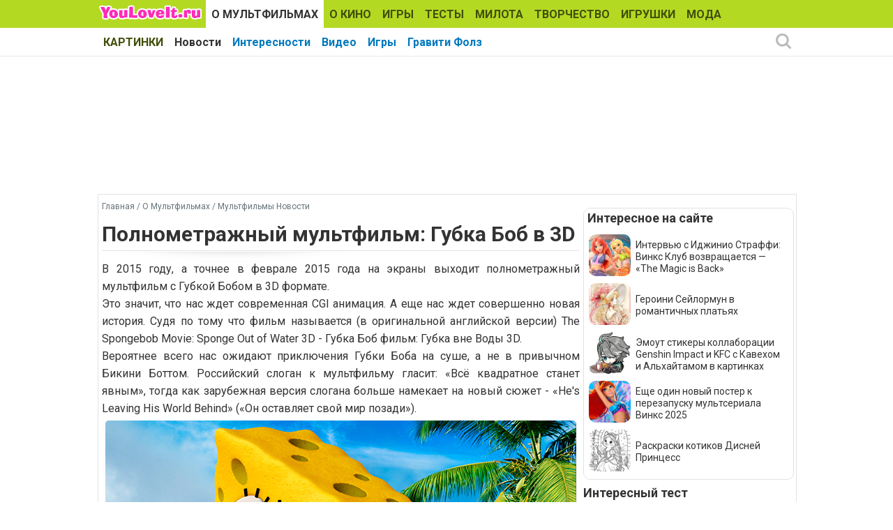

--- FILE ---
content_type: text/html; charset=utf-8
request_url: https://www.youloveit.ru/mult/mult_news/7089-polnometrazhnyy-multfilm-gubka-bob-v-3d.html
body_size: 10049
content:
<!DOCTYPE html>
<html lang="ru">
<head>
<meta charset="utf-8">
<title>Полнометражный мультфильм: Губка Боб в 3D - YouLoveIt.ru</title>
<meta name="description" content="Полнометражный мультфильм: Губка Боб в 3D">
<meta name="keywords" content="Полнометражный мультфильм: Губка Боб в 3D, Мультфильм, Губка Боб в 3D, Мультфильм Губка Боб 2015, Губка Боб в кино, ">
<meta property="og:site_name" content="YouLoveIt.ru">
<meta property="og:type" content="article">
<meta property="og:title" content="Полнометражный мультфильм: Губка Боб в 3D">
<meta property="og:url" content="https://www.youloveit.ru/mult/mult_news/7089-polnometrazhnyy-multfilm-gubka-bob-v-3d.html">
<meta name="news_keywords" content="Мультфильм, Губка Боб в 3D, Мультфильм Губка Боб 2015, Губка Боб в кино">
<meta property="og:image" content="https://www.youloveit.ru/uploads/posts/2014-06/1402852168_youloveit_ru_gubka_bob_v_kino_3d.jpg">
<meta property="og:description" content="В 2015 году, а точнее в феврале 2015 года на экраны выходит полнометражный мультфильм с Губкой Бобом в 3D формате.Это значит, что нас ждет современная CGI анимация. А еще нас ждет совершенно новая история. Судя по тому что фильм называется (в оригинальной английской версии) The Spongebob Movie:">

<link rel="canonical" href="https://www.youloveit.ru/mult/mult_news/7089-polnometrazhnyy-multfilm-gubka-bob-v-3d.html">
<link rel="alternate" type="application/rss+xml" title="YouLoveIt.ru" href="https://www.youloveit.ru/rss.xml">

<script src="/engine/classes/min/index.php?g=general&amp;v=7f8e3"></script>
<script src="/engine/classes/min/index.php?f=engine/classes/js/jqueryui.js,engine/classes/js/dle_js.js&amp;v=7f8e3" defer></script>
<link rel="shortcut icon" href="/templates/YouLoveIt5/images/favicon.ico" />
<link rel="icon" type="image/png" href="/templates/YouLoveIt5/images/favicon-16.png" sizes="16x16">
<link rel="icon" type="image/png" href="/templates/YouLoveIt5/images/favicon-32.png" sizes="32x32">
<link rel="icon" type="image/png" href="/templates/YouLoveIt5/images/favicon-48.png" sizes="48x48">
<link rel="icon" type="image/png" href="/templates/YouLoveIt5/images/favicon-120.png" sizes="120x120">
<link rel="icon" type="image/png" href="/templates/YouLoveIt5/images/favicon-192.png" sizes="192x192">
<link rel="apple-touch-icon" href="/templates/YouLoveIt5/images/76x76.png" sizes="76x76">
<link rel="apple-touch-icon" href="/templates/YouLoveIt5/images/120x120.png" sizes="120x120">
<link rel="apple-touch-icon" href="/templates/YouLoveIt5/images/152x152.png" sizes="152x152">
<link rel="apple-touch-icon" href="/templates/YouLoveIt5/images/180x180.png" sizes="180x180">
<link rel="image_src" href="https://www.youloveit.ru/uploads/posts/2014-06/1402852053_youloveit_ru_gubka_bob_v_kino_3d_2015.gif" />
<link media="screen" href="/templates/YouLoveIt5/style/styles.css" type="text/css" rel="stylesheet" />
<link media="screen" href="/templates/YouLoveIt5/style/engine.css" type="text/css" rel="stylesheet" />
<script src="/templates/YouLoveIt5/js/libs.js"></script>
<!-- Yandex.RTB -->
<script>window.yaContextCb=window.yaContextCb||[]</script>
<script src="https://yandex.ru/ads/system/context.js" async></script>




</head>
<body>
<script>
<!--
var dle_root       = '/';
var dle_admin      = '';
var dle_login_hash = '27138a1bd0e8ee7c653731213ad459e70676faf6';
var dle_group      = 5;
var dle_skin       = 'YouLoveIt5';
var dle_wysiwyg    = '0';
var quick_wysiwyg  = '0';
var dle_min_search = '4';
var dle_act_lang   = ["Да", "Нет", "Ввод", "Отмена", "Сохранить", "Удалить", "Загрузка. Пожалуйста, подождите..."];
var menu_short     = 'Быстрое редактирование';
var menu_full      = 'Полное редактирование';
var menu_profile   = 'Просмотр профиля';
var menu_send      = 'Отправить сообщение';
var menu_uedit     = 'Админцентр';
var dle_info       = 'Информация';
var dle_confirm    = 'Подтверждение';
var dle_prompt     = 'Ввод информации';
var dle_req_field  = 'Заполните все необходимые поля';
var dle_del_agree  = 'Вы действительно хотите удалить? Данное действие невозможно будет отменить';
var dle_spam_agree = 'Вы действительно хотите отметить пользователя как спамера? Это приведёт к удалению всех его комментариев';
var dle_c_title    = 'Отправка жалобы';
var dle_complaint  = 'Укажите комментарий для администрации к найденной ошибке на странице:';
var dle_mail       = 'Ваш e-mail:';
var dle_big_text   = 'Выделен слишком большой участок текста.';
var dle_orfo_title = 'Укажите комментарий для администрации к найденной ошибке на странице:';
var dle_p_send     = 'Отправить';
var dle_p_send_ok  = 'Уведомление успешно отправлено';
var dle_save_ok    = 'Изменения успешно сохранены. Обновить страницу?';
var dle_reply_title= 'Ответ на комментарий';
var dle_tree_comm  = '0';
var dle_del_news   = 'Удалить статью';
var dle_sub_agree  = 'Вы действительно хотите подписаться на комментарии к данной публикации?';
var dle_captcha_type  = '1';
var DLEPlayerLang     = {prev: 'Предыдущий',next: 'Следующий',play: 'Воспроизвести',pause: 'Пауза',mute: 'Выключить звук', unmute: 'Включить звук', settings: 'Настройки', enterFullscreen: 'На полный экран', exitFullscreen: 'Выключить полноэкранный режим', speed: 'Скорость', normal: 'Обычная', quality: 'Качество', pip: 'Режим PiP'};
var allow_dle_delete_news   = false;

//-->
</script>
<div class="megamenu_wrapper megamenu_light_theme">
	<div class="megamenu_container megamenu_blue">
		<ul class="megamenu">
<li class="menuitem_logo" style="cursor: pointer;" onClick="location.href='/'"></li>
<li class="menuitem_nodrop"><a href="/mult/">О МУЛЬТФИЛЬМАХ</a></li>
<li class="menuitem_nodrop"><a href="/kino/">О КИНО</a> </li>
<li class="menuitem_nodrop"><a href="/games/">ИГРЫ</a></li>
<li class="menuitem_nodrop"><a href="/tests/">ТЕСТЫ</a></li>
<li class="menuitem_nodrop"><a href="/nyashka/">МИЛОТА</a></li>
<li class="menuitem_nodrop"><a href="/creative/">ТВОРЧЕСТВО</a></li>
<li class="menuitem_nodrop"><a href="/toys/">ИГРУШКИ</a></li>
<li class="menuitem_nodrop"><a href="/moda/">МОДА</a></li>
<li class="menuitem_nodrop"><a href="/gallery/">КАРТИНКИ</a></li>
		</ul>
	</div>
		
		<div class="megamenu_container megamenu_sub">
		<ul class="megamenu">	

<li class="menuitem_nodrop"><a href="/mult/mult_news/">Новости</a></li>
<li class="menuitem_nodrop"><a href="/mult/mult_interes/">Интересности</a></li>
<li class="menuitem_nodrop"><a href="/mult/mult_video/">Видео</a></li>
<li class="menuitem_nodrop"><a href="/games/mult_games/">Игры</a></li>
<li class="menuitem_nodrop"><a href="/mult/gravity_falls/">Гравити Фолз</a></li>
















<!--noindex-->
<li class="menuitem_right"><button class="search_btn"></button></li>
<!--/noindex-->
		</ul>
<!--noindex-->
		<div class="nav">
		<div class="searchblock">
            <form method="post">
                <input type="hidden" name="subaction" value="search" />
                <input type="hidden" name="do" value="search" />
                <input id="story" name="story" type="text" autocomplete="off" value="Поиск" onfocus='if (this.value == "Поиск") { this.value=""; }' onblur='if (this.value == "") { this.value="Поиск"; }' class="searchform" />
                <input type="submit" class="searchbt" title="Найти" value="" />
            </form>
        </div>  
		</div>
<!--/noindex-->		
	</div>

</div> 
<div class="mainbg">
<div class="wrapper">
<div class="bft"><div id="yandex_rtb_R-A-131987-27"></div>
<script>window.yaContextCb.push(()=>{
  Ya.Context.AdvManager.render({
    renderTo: 'yandex_rtb_R-A-131987-27',
    blockId: 'R-A-131987-27'
  })
})</script></div>
	<div class="shadlr">
		<div class="container">
			<div class="body">
				<div class="vsep">
					<div id="midside" class="lcol">
					
					<p class="speedbar"><span itemscope itemtype="https://schema.org/BreadcrumbList"><span itemprop="itemListElement" itemscope itemtype="https://schema.org/ListItem"><meta itemprop="position" content="1"><a href="https://www.youloveit.ru/" itemprop="item"><span itemprop="name">Главная</span></a></span> / <span itemprop="itemListElement" itemscope itemtype="https://schema.org/ListItem"><meta itemprop="position" content="2"><a href="https://www.youloveit.ru/mult/" itemprop="item"><span itemprop="name">О Мультфильмах</span></a></span> / <span itemprop="itemListElement" itemscope itemtype="https://schema.org/ListItem"><meta itemprop="position" content="3"><a href="https://www.youloveit.ru/mult/mult_news/" itemprop="item"><span itemprop="name">Мультфильмы Новости</span></a></span></span></p>
					
					

						
						
						<div id='dle-content'><div class="base fullstory">
	<div class="aleft"><h1>Полнометражный мультфильм: Губка Боб в 3D</h1></div>
	
	<div class="maincont">

		
		
		<div class="full">В 2015 году, а точнее в феврале 2015 года на экраны выходит полнометражный мультфильм с Губкой Бобом в 3D формате.<br />Это значит, что нас ждет современная CGI анимация. А еще нас ждет совершенно новая история. Судя по тому что фильм называется (в оригинальной английской версии) The Spongebob Movie: Sponge Out of Water 3D - Губка Боб фильм: Губка вне Воды 3D.<br />Вероятнее всего нас ожидают приключения Губки Боба на суше, а не в привычном Бикини Боттом. Российский слоган к мультфильму гласит: «Всё квадратное станет явным», тогда как зарубежная версия слогана больше намекает на новый сюжет - «He's Leaving His World Behind» («Он оставляет свой мир позади»).<br /><div style="text-align:center;"><!--dle_image_begin:https://www.youloveit.ru/uploads/posts/2014-06/1402852168_youloveit_ru_gubka_bob_v_kino_3d.jpg|--><img src="/uploads/posts/2014-06/1402852168_youloveit_ru_gubka_bob_v_kino_3d.jpg" alt="Полнометражный мультфильм: Губка Боб в 3D" title="Полнометражный мультфильм: Губка Боб в 3D"  /><!--dle_image_end--></div><br />Будем ждать появления новой информации, новых кадров и постеров и конечно же трейлер к мультфильму.</div>
		
		
		
		
		<div class="clr"></div><br />
		<p class="basetags"><i>Теги: <span><a href="https://www.youloveit.ru/tags/%D0%9C%D1%83%D0%BB%D1%8C%D1%82%D1%84%D0%B8%D0%BB%D1%8C%D0%BC/">Мультфильм</a></span> <span><a href="https://www.youloveit.ru/tags/%D0%93%D1%83%D0%B1%D0%BA%D0%B0%20%D0%91%D0%BE%D0%B1%20%D0%B2%203D/">Губка Боб в 3D</a></span> <span><a href="https://www.youloveit.ru/tags/%D0%9C%D1%83%D0%BB%D1%8C%D1%82%D1%84%D0%B8%D0%BB%D1%8C%D0%BC%20%D0%93%D1%83%D0%B1%D0%BA%D0%B0%20%D0%91%D0%BE%D0%B1%202015/">Мультфильм Губка Боб 2015</a></span> <span><a href="https://www.youloveit.ru/tags/%D0%93%D1%83%D0%B1%D0%BA%D0%B0%20%D0%91%D0%BE%D0%B1%20%D0%B2%20%D0%BA%D0%B8%D0%BD%D0%BE/">Губка Боб в кино</a></span></i></p>
		
<div class="block4"><table><tr><td>
<div><p class="friends">Рассказать друзьям</p><script src="https://yastatic.net/share2/share.js"></script>
<div class="ya-share2" data-curtain data-services="vkontakte,odnoklassniki,telegram,whatsapp,moimir"></div></div>
</td>
<td class="aright170">
<div>
	<script type="text/javascript">//<![CDATA[
	$(function(){ $("#infb7089").Button("#infc7089"); });
	//]]></script>
	<div class="infbtn">
		<span id="infb7089" class="thide" title="Информация к новости">Информация к новости</span>
		<div id="infc7089" class="infcont">
			<ul>
				<li><i>Просмотров: 20 998</i></li>
				<li><i>Автор: <a onclick="ShowProfile('Ka-Ang', 'https://www.youloveit.ru/user/Ka-Ang/', '0'); return false;" href="https://www.youloveit.ru/user/Ka-Ang/">Ka-Ang</a></i></li>
				<li><i>Дата: 16 июня 2014</i></li>
				<li></li>
				<li><a href="https://www.youloveit.ru/mult/mult_news/print:page,1,7089-polnometrazhnyy-multfilm-gubka-bob-v-3d.html" rel="nofollow">Распечатать</a></li>
				<li><a href="javascript:AddComplaint('7089', 'news')">Сообщить об ошибке</a></li>
				<li></li>
			</ul>
			
			<div class="ratebox"><div class="rate"><div id='ratig-layer-7089'>
	<div class="rating">
		<ul class="unit-rating">
		<li class="current-rating" style="width:0%;">0</li>
		<li><a href="#" title="Плохо" class="r1-unit" onclick="doRate('1', '7089'); return false;">1</a></li>
		<li><a href="#" title="Приемлемо" class="r2-unit" onclick="doRate('2', '7089'); return false;">2</a></li>
		<li><a href="#" title="Средне" class="r3-unit" onclick="doRate('3', '7089'); return false;">3</a></li>
		<li><a href="#" title="Хорошо" class="r4-unit" onclick="doRate('4', '7089'); return false;">4</a></li>
		<li><a href="#" title="Отлично" class="r5-unit" onclick="doRate('5', '7089'); return false;">5</a></li>
		</ul>
	</div>
</div></div></div>
		</div>
	</div>
	<span class="argbox"><a href="https://www.youloveit.ru/2014/06/16/" ><i>16 июня 2014</i></a></span>
</div>
<span class="argbox"></span>
</td></tr>
</table></div>
	</div>
	
	<div class="bfull">
<div id="yandex_rtb_R-A-131987-26"></div>
<script>window.yaContextCb.push(()=>{
  Ya.Context.AdvManager.render({
    renderTo: 'yandex_rtb_R-A-131987-26',
    blockId: 'R-A-131987-26'
  })
})</script>
</div>
	<div>
		<p class="comtitle">Также интересно</p>	
		<div>
			<div class="fncol3">
	
	<div class="rounddivr"><a href="https://www.youloveit.ru/kino/kino_news/7469-film-gubka-bob-v-3d-pervyy-treyler.html" title="Фильм Губка Боб в 3D: Первый трейлер"><img class="imgroundr" src="/uploads/posts/2014-08/1407406566_youloveit_ru_gubka_bob_3d.gif" alt="Фильм Губка Боб в 3D: Первый трейлер" width="110" height="110" /></a></div>
	<a href="https://www.youloveit.ru/kino/kino_news/7469-film-gubka-bob-v-3d-pervyy-treyler.html" title="Фильм Губка Боб в 3D: Первый трейлер">Фильм Губка Боб в 3D: Первый трейлер</a>
</div><div class="fncol3">
	<div class="rounddivr"><a href="https://www.youloveit.ru/mult/mult_news/17990-kianu-rivz-v-treylere-multfilma-gubka-bob-v-begah-2020.html" title="Киану Ривз в трейлере мультфильма «Губка Боб в бегах» 2020"><img class="imground" src="/uploads/posts/2019-11/1573937403_youloveit_ru_gubka_bob_b_begah_kianu_rivz4.jpg" alt="Киану Ривз в трейлере мультфильма «Губка Боб в бегах» 2020" width="210" height="126" /></a></div>
	
	<a href="https://www.youloveit.ru/mult/mult_news/17990-kianu-rivz-v-treylere-multfilma-gubka-bob-v-begah-2020.html" title="Киану Ривз в трейлере мультфильма «Губка Боб в бегах» 2020">Киану Ривз в трейлере мультфильма «Губка Боб в бегах» 2020</a>
</div><div class="fncol3">
	
	<div class="rounddivr"><a href="https://www.youloveit.ru/creative/risuem_pers/risuem_pers_mult/6842-kak-narisovat-gubku-boba.html" title="Как нарисовать Губку Боба"><img class="imgroundr" src="/uploads/posts/2014-05/1399818311_youloveit_ru_kak_narisovat_gubku_boba08.gif" alt="Как нарисовать Губку Боба" width="110" height="110" /></a></div>
	<a href="https://www.youloveit.ru/creative/risuem_pers/risuem_pers_mult/6842-kak-narisovat-gubku-boba.html" title="Как нарисовать Губку Боба">Как нарисовать Губку Боба</a>
</div><div class="fncol3">
	<div class="rounddivr"><a href="https://www.youloveit.ru/games/mult_games/gubkabob_games/18510-igra-gubka-bob-geroj-dnja.html" title="Игра Губка Боб герой дня"><img class="imground" src="/uploads/posts/2020-04/1587304129_youloveit_ru_igra_gubka_bob_geroi_dnya2.jpg" alt="Игра Губка Боб герой дня" width="210" height="126" /></a></div>
	
	<a href="https://www.youloveit.ru/games/mult_games/gubkabob_games/18510-igra-gubka-bob-geroj-dnja.html" title="Игра Губка Боб герой дня">Игра Губка Боб герой дня</a>
</div><div class="fncol3">
	
	<div class="rounddivr"><a href="https://www.youloveit.ru/mult/mult_interes/7656-gubka-bob-veselye-mini-kartinki.html" title="Губка Боб: Веселые мини картинки"><img class="imgroundr" src="/uploads/posts/2014-08/1408802792_youloveit_ru_veselye_mini_kartinki_s_gubkoi_bobom04.gif" alt="Губка Боб: Веселые мини картинки" width="110" height="110" /></a></div>
	<a href="https://www.youloveit.ru/mult/mult_interes/7656-gubka-bob-veselye-mini-kartinki.html" title="Губка Боб: Веселые мини картинки">Губка Боб: Веселые мини картинки</a>
</div><div class="fncol3">
	<div class="rounddivr"><a href="https://www.youloveit.ru/mult/mult_news/10066-novyy-multserial-melody-ot-sozdateley-miraculous-ladybug.html" title="Новый мультфильм Melody от создателей Miraculous Ladybug"><img class="imground" src="/uploads/posts/2015-07/1436624363_youloveit_ru_multfilm_melody_zag_animation033.jpg" alt="Новый мультфильм Melody от создателей Miraculous Ladybug" width="210" height="126" /></a></div>
	
	<a href="https://www.youloveit.ru/mult/mult_news/10066-novyy-multserial-melody-ot-sozdateley-miraculous-ladybug.html" title="Новый мультфильм Melody от создателей Miraculous Ladybug">Новый мультфильм Melody от создателей Miraculous Ladybug</a>
</div><div class="fncol3">
	<div class="rounddivr"><a href="https://www.youloveit.ru/handmade/raspechatki/9257-podelki-figruka-gubki-boba-i-patrika-iz-bumagi.html" title="Поделки: Фигрука Губки Боба и Патрика из бумаги"><img class="imground" src="/uploads/posts/2015-04/1428050576_youloveit_ru_gubka_bob_patrick_iz_bumagi045.jpg" alt="Поделки: Фигрука Губки Боба и Патрика из бумаги" width="210" height="126" /></a></div>
	
	<a href="https://www.youloveit.ru/handmade/raspechatki/9257-podelki-figruka-gubki-boba-i-patrika-iz-bumagi.html" title="Поделки: Фигрука Губки Боба и Патрика из бумаги">Поделки: Фигрука Губки Боба и Патрика из бумаги</a>
</div><div class="fncol3">
	<div class="rounddivr"><a href="https://www.youloveit.ru/mult/mult_news/mlp_news/12142-polnometrazhnyy-multfilm-s-poni-2017-interesnye-podrobnosti.html" title="Полнометражный мультфильм с пони 2017:  Супер интересные подробности"><img class="imground" src="/uploads/posts/2016-05/1462135024_youloveit_ru_pony_2017_rusalki_multfilm.jpg" alt="Полнометражный мультфильм с пони 2017:  Супер интересные подробности" width="210" height="126" /></a></div>
	
	<a href="https://www.youloveit.ru/mult/mult_news/mlp_news/12142-polnometrazhnyy-multfilm-s-poni-2017-interesnye-podrobnosti.html" title="Полнометражный мультфильм с пони 2017:  Супер интересные подробности">Полнометражный мультфильм с пони 2017:  Супер интересные подробности</a>
</div><div class="fncol3">
	
	<div class="rounddivr"><a href="https://www.youloveit.ru/mult/mult_interes/7661-gubka-bob-snova-v-shkolu.html" title="Губка Боб: Снова в школу"><img class="imgroundr" src="/uploads/posts/2014-08/1408807012_youloveit_ru_gubka_bob_snova_v_shkolu17.gif" alt="Губка Боб: Снова в школу" width="110" height="110" /></a></div>
	<a href="https://www.youloveit.ru/mult/mult_interes/7661-gubka-bob-snova-v-shkolu.html" title="Губка Боб: Снова в школу">Губка Боб: Снова в школу</a>
</div>
		</div>
	</div>
</div>
</div>
						
						
						



					</div>
					<div id="sidebar" class="rcol">
						<div class="blockwhite">
							<div id="yandex_rtb_R-A-131987-32"></div>
<script>window.yaContextCb.push(()=>{
  Ya.Context.AdvManager.render({
    renderTo: 'yandex_rtb_R-A-131987-32',
    blockId: 'R-A-131987-32'
  })
})</script>
							
						</div>
						<div class="block">
<div class="ins">
<p class="mtitlenew">Интересное на сайте</p>
<div>
	<div class="sidenewsi"><a href="https://www.youloveit.ru/mult/mult_news/winx_news/19020-intervju-s-idzhinio-straffi-vinks-klub-vozvraschaetsja-the-magic-is-back.html"><img class="imground" src="/uploads/posts/2025-07/1753525491_youloveit_ru_winx_club_reboot_the_magic_is_back_info3.jpg" width="60" height="60" alt="Интервью с Иджинио Страффи: Винкс Клуб возвращается — «The Magic is Back»" title="Интервью с Иджинио Страффи: Винкс Клуб возвращается — «The Magic is Back»" /></a></div>
	<div class="sidenewst"><a href="https://www.youloveit.ru/mult/mult_news/winx_news/19020-intervju-s-idzhinio-straffi-vinks-klub-vozvraschaetsja-the-magic-is-back.html">Интервью с Иджинио Страффи: Винкс Клуб возвращается — «The Magic is Back»</a></div>
</div><div>
	<div class="sidenewsi"><a href="https://www.youloveit.ru/anime/anime_interes/sailormoon_interes/18963-geroini-sejlormun-v-romantichnyh-platjah.html"><img class="imground" src="/uploads/posts/2024-08/1725128559_youloveit_ru_geroini_seilormoon_platya_kartinki0002.jpg" width="60" height="60" alt="Героини Сейлормун в романтичных платьях" title="Героини Сейлормун в романтичных платьях" /></a></div>
	<div class="sidenewst"><a href="https://www.youloveit.ru/anime/anime_interes/sailormoon_interes/18963-geroini-sejlormun-v-romantichnyh-platjah.html">Героини Сейлормун в романтичных платьях</a></div>
</div><div>
	<div class="sidenewsi"><a href="https://www.youloveit.ru/mult/mult_interes/genshin_impact/19006-jemout-stikery-kollaboracii-genshin-impact-i-kfc-s-kavehom-i-alhajtamom-v-kartinkah.html"><img class="imground" src="/uploads/posts/2025-06/1751213957_youloveit_ru_emote_stikery_kfc_genshin_impact_kaveh_alhaitam_chibi094.jpg" width="60" height="60" alt="Эмоут стикеры коллаборации Genshin Impact и KFC с Кавехом и Альхайтамом в картинках" title="Эмоут стикеры коллаборации Genshin Impact и KFC с Кавехом и Альхайтамом в картинках" /></a></div>
	<div class="sidenewst"><a href="https://www.youloveit.ru/mult/mult_interes/genshin_impact/19006-jemout-stikery-kollaboracii-genshin-impact-i-kfc-s-kavehom-i-alhajtamom-v-kartinkah.html">Эмоут стикеры коллаборации Genshin Impact и KFC с Кавехом и Альхайтамом в картинках</a></div>
</div><div>
	<div class="sidenewsi"><a href="https://www.youloveit.ru/mult/mult_news/winx_news/18983-esche-odin-novyj-poster-k-perezapusku-multseriala-vinks-2025.html"><img class="imground" src="/uploads/posts/2025-05/1747684446_youloveit_ru_winx_club_perezapusk_novyi_poster4.jpg" width="60" height="60" alt="Еще один новый постер к перезапуску мультсериала Винкс 2025" title="Еще один новый постер к перезапуску мультсериала Винкс 2025" /></a></div>
	<div class="sidenewst"><a href="https://www.youloveit.ru/mult/mult_news/winx_news/18983-esche-odin-novyj-poster-k-perezapusku-multseriala-vinks-2025.html">Еще один новый постер к перезапуску мультсериала Винкс 2025</a></div>
</div><div>
	<div class="sidenewsi"><a href="https://www.youloveit.ru/mult/mult_interes/disneyprincess_interes/18974-raskraski-kotikov-disnej-princess.html"><img class="imground" src="/uploads/posts/2025-05/1746293466_youloveit_ru_raskraski_kotiki_disney_princessy0677.jpg" width="60" height="60" alt="Раскраски котиков Дисней Принцесс" title="Раскраски котиков Дисней Принцесс" /></a></div>
	<div class="sidenewst"><a href="https://www.youloveit.ru/mult/mult_interes/disneyprincess_interes/18974-raskraski-kotikov-disnej-princess.html">Раскраски котиков Дисней Принцесс</a></div>
</div></div>
</div>
<div class="blockwhite">
<p class="mtitlenew">Интересный тест</p>
<div class="tcol">
	<a href="https://www.youloveit.ru/tests/15178-test-zvezdnaya-princessa-kto-ty-iz-korolev-myuni.html"><img class="imground" src="/uploads/posts/2017-11/1510841974_youloveit_ru_test_kakaya_ty_koroleva_myuni.jpg" width="300" height="180" alt="Тест Звёздная Принцесса: Кто ты из королев Мьюни?" title="Тест Звёздная Принцесса: Кто ты из королев Мьюни?" /></a>
</div>

</div>
<div class="block">
<div class="ins"><p class="mtitlenew">Игры для девочек</p>
<div class="gcol">
	<a href="https://www.youloveit.ru/games/mult_games/trolls_games/17070-igra-trolli-gonka-na-zhukah.html"><img class="imground" src="/uploads/posts/2019-03/1551798017_youloveit_ru_igra_trolli_gonka_polet_na_gukah3.jpg" width="90" height="90" alt="Игра Тролли: Гонка на жуках" title="Игра Тролли: Гонка на жуках" /></a>
</div>
<div class="gcol">
	<a href="https://www.youloveit.ru/games/mult_games/kim5_games/17182-igra-brodilka-kim-5-s-plyusom-novaya-neveroyatnaya-missiya.html"><img class="imground" src="/uploads/posts/2019-04/1554740708_youloveit_ru_kim_possible_game3.jpg" width="90" height="90" alt="Игра бродилка: Ким 5 с плюсом - новая невероятная миссия" title="Игра бродилка: Ким 5 с плюсом - новая невероятная миссия" /></a>
</div>
<div class="gcol">
	<a href="https://www.youloveit.ru/games/animals_games/horses_games/18336-igra-pazl-s-elfami-edinorogami-i-zlodeyami-multfilma-miya-i-ya.html"><img class="imground" src="/uploads/posts/2020-02/1582639783_youloveit_ru_igra_pazl_miya_i_ya3.jpg" width="90" height="90" alt="Игра пазл с эльфами, единорогами и злодеями мультфильма Мия и Я" title="Игра пазл с эльфами, единорогами и злодеями мультфильма Мия и Я" /></a>
</div>
<div class="gcol">
	<a href="https://www.youloveit.ru/games/coloring_games/16623-igra-sozday-i-raskras-raskrasku-s-ocharovatelnymi-zhivotnymi.html"><img class="imground" src="/uploads/posts/2018-11/1541431977_youloveit_ru_coloring_game_color_pets2.jpg" width="90" height="90" alt="Игра: Создай и раскрась раскраску с очаровательными животными" title="Игра: Создай и раскрась раскраску с очаровательными животными" /></a>
</div>
<div class="gcol">
	<a href="https://www.youloveit.ru/games/stars_games/star_dressup_games/15156-igra-dlya-devochek-garderob-pop-zvezdy-teylor-svift.html"><img class="imground" src="/uploads/posts/2017-11/1510420772_youloveit_ru_igra_odevalka_teilor_swift2.jpg" width="90" height="90" alt="Игра для девочек: Гардероб поп звезды Тейлор Свифт" title="Игра для девочек: Гардероб поп звезды Тейлор Свифт" /></a>
</div>
<div class="gcol">
	<a href="https://www.youloveit.ru/games/mult_games/igry_holodnoe_serdce/17448-igra-neonovye-pricheski-dlya-elzy.html"><img class="imground" src="/uploads/posts/2019-06/1561220600_youloveit_ru_igra_neonovye_pricheski_elzy3.jpg" width="90" height="90" alt="Игра: Неоновые прически для Эльзы" title="Игра: Неоновые прически для Эльзы" /></a>
</div>

</div>
</div>


<div class="mg1" id="aside1">
<div id="yandex_rtb_R-A-131987-15"></div>
<script>window.yaContextCb.push(()=>{
  Ya.Context.AdvManager.render({
    renderTo: 'yandex_rtb_R-A-131987-15',
    blockId: 'R-A-131987-15'
  })
})</script>
</div>
					</div>
					<div class="clr"></div>
				</div>
			</div>
		</div>
		<footer><div class="bft"></div>
				<div id="footer">
					<ul class="fsoc">
						<li><a class="vk" href="https://vk.com/youloveit_ru" target="_blank" title="Мы ВКонтакте"></a></li>
						<li><a class="yt" href="https://www.youtube.com/user/YouLoveItTV" target="_blank" title="Наш YouTube канал"></a></li>
						<li><a class="tw" href="https://twitter.com/youloveit_ru" target="_blank" title="Наш Твиттер" rel="nofollow"></a></li>
						<li><a class="rss" href="/rss.xml" target="_blank" title="Подписка на новости RSS" rel="nofollow"></a></li>
						
					</ul>
					<ul class="fnavi">
						<li><a href="/mult/">О МУЛЬТФИЛЬМАХ</a></li>
						<li><a href="/kino/">О КИНО</a> </li>
						<li><a href="/games/">ИГРЫ</a></li>
						<li><a href="/tests/">ТЕСТЫ</a></li>
						<li><a href="/nyashka/">МИЛОТА</a></li>
						<li><a href="/creative/">ТВОРЧЕСТВО</a></li>
						<li><a href="/toys/">ИГРУШКИ</a></li>
						<li><a href="/moda/">МОДА</a></li>
						<li><a href="/gallery/">КАРТИНКИ</a></li>
					</ul>
					<!--noindex--><ul class="finfo">
						<li><a href="/index.php?do=feedback" rel="nofollow">Обратная связь</a></li>
						<li><a href="/faq.html" rel="nofollow">Ответы на вопросы</a> </li>
						<li><a href="/adv.html" rel="nofollow">Реклама на сайте</a></li>
						<li><a href="/partners.html" rel="nofollow">Сотрудничество</a></li>
					</ul><!--/noindex-->
					<span class="copyright">
						Copyright &copy; 2009-2026 YouLoveIt.ru - развлекательный сайт для девочек<br />
						При копировании материалов с сайта ссылка на YouLoveIt.ru обязательна.<br />
						Нашли ошибку? Выделите её мышкой и нажмите Ctrl и Enter.
					</span>
					<div class="counts">
	<ul class="reset">
		<li>
<!--LiveInternet counter--><a href="https://www.liveinternet.ru/click"
target="_blank"><img id="licnt8C9B" width="88" height="31" style="border:0" 
title="LiveInternet: показано число просмотров за 24 часа, посетителей за 24 часа и за сегодня"
src="[data-uri]"
alt=""/></a><script>(function(d,s){d.getElementById("licnt8C9B").src=
"https://counter.yadro.ru/hit?t18.4;r"+escape(d.referrer)+
((typeof(s)=="undefined")?"":";s"+s.width+"*"+s.height+"*"+
(s.colorDepth?s.colorDepth:s.pixelDepth))+";u"+escape(d.URL)+
";h"+escape(d.title.substring(0,150))+";"+Math.random()})
(document,screen)</script><!--/LiveInternet-->
<!-- Yandex.Metrika counter --> <script type="text/javascript" > (function(m,e,t,r,i,k,a){m[i]=m[i]||function(){(m[i].a=m[i].a||[]).push(arguments)}; m[i].l=1*new Date();k=e.createElement(t),a=e.getElementsByTagName(t)[0],k.async=1,k.src=r,a.parentNode.insertBefore(k,a)}) (window, document, "script", "https://mc.yandex.ru/metrika/tag.js", "ym"); ym(5445265, "init", { clickmap:true, trackLinks:true, accurateTrackBounce:true, webvisor:true }); </script> <noscript><div><img src="https://mc.yandex.ru/watch/5445265" style="position:absolute; left:-9999px;" alt="" /></div></noscript> <!-- /Yandex.Metrika counter -->
		</li>
	</ul>
</div>
				</div>
				</footer>				
	</div>
</div>
</div>
<script async src="//pagead2.googlesyndication.com/pagead/js/adsbygoogle.js"></script>
</body>
</html>